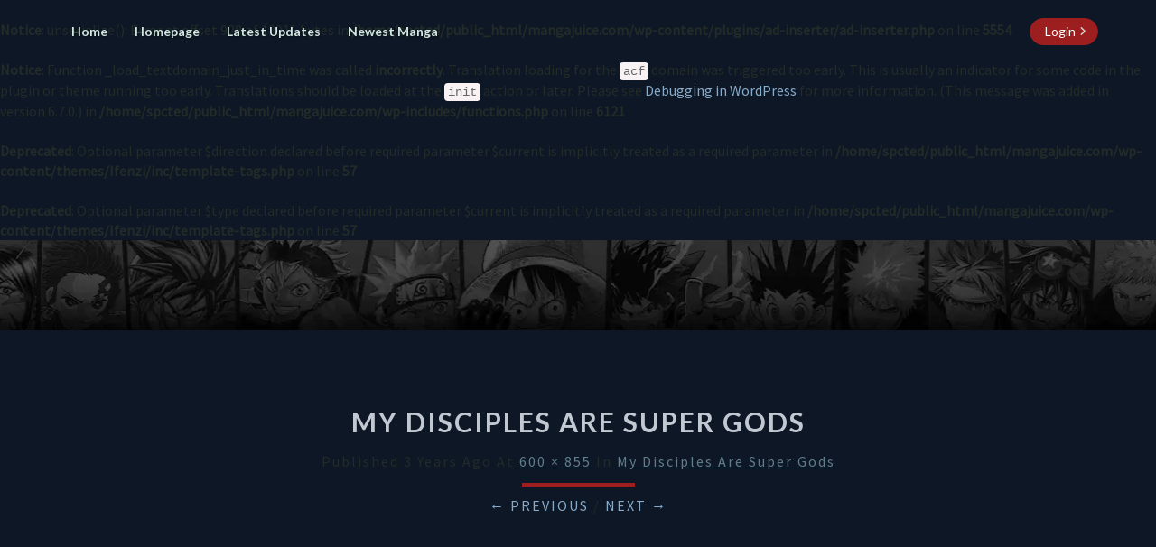

--- FILE ---
content_type: text/css
request_url: https://mangajuice.com/wp-content/plugins/Reporting//static/report-form.css
body_size: 923
content:
/* Styles for the modal container */
#report-modal {
    display: none;
    position: fixed!important;
    top: 0;
    left: 0;
    width: 100%;
    max-width:none!important;
    height: 100%;
    background-color: rgba(0, 0, 0, 0.7);
    z-index: 11111!important; /* Higher than overlay */
}

/* Styles for the modal content */
.modal-content {
    background-color: #fff;
    margin: 15% auto;
    padding: 20px;
    border: 1px solid #888;
    width: 80%;
    border-radius: 0.25rem;
}

.modal-header {
    display: flex;
    justify-content: space-between;
    align-items: center;
    margin-bottom: 2rem;
}

#issueType {
    width: 100%;
    padding: 0.5rem;
    border: 1px solid #ced4da;
    border-radius: 0.25rem;
    line-height: 1.5;
    color: #495057;
}

#reportForm {
    display: flex;
    flex-direction: column;
    justify-content: space-between;
    gap: 1rem;
}

#overlay {
    display: none;
    position: fixed;
    top: 0;
    left: 0;
    width: 100%;
    max-width: none!important;
    height: 100%;
    background-color: rgba(0, 0, 0, 0.5); /* Semi-transparent black */
    z-index: 11110!important; /* Ensure it's above other content */
    cursor: pointer;
}

#reportFormSubmit {
    border-radius: 0.25rem;
    background-color: #f03e3e;
    color: #fff; /* Text color */
    padding: 10px 20px; /* Adjust padding as needed */
    border: none; /* Remove border if needed */
    cursor: pointer; /* Add pointer cursor on hover */
    transition: background-color 0.3s ease; /* Smooth hover transition */
}

/* Style for the close button */
.close {
    color: #888;
    float: right;
    font-size: 28px;
    font-weight: bold;
    cursor: pointer;
}

/* new style */
@media only screen and (min-width: 778px) {
    .flex-container {flex-direction: row!important;}
}
.report-title {font-size: 18px; font-weight 700; color:#f03e3e;}
.font-medium {font-size: 15px; font-weight: 700;}
.small-text {font-size: 15px;margin:0;font-family: "Helvetica Neue",Helvetica,Arial,sans-serif;}
.items-start {align-items: flex-start;}
.flex {display: flex;}
.flex-container {padding: 10px; margin: .75rem 0 .75rem 0;flex-direction: column;}
.items-center {align-items: center;}
.justify-between {justify-content: space-between;}
.bg-report {border: solid 1px #d68b93!important;border-radius: 6px!important;background: #ffe3e6; color:#222b27!important;}
.btnzero {cursor: pointer; padding: .25rem .50rem!important; width: auto;}
.bg-report button:hover {background-color:#ffe9ec!important;color:#d68b93!important;}

--- FILE ---
content_type: text/css
request_url: https://mangajuice.com/wp-content/themes/Ifenzi/style.css
body_size: 6987
content:
/*
Theme Name: IfenziManga
Author: IfenziManga
Version: 22.0
License: GNU General Public License v3 or later
License URI: https://www.gnu.org/licenses/gpl-3.0.en.html
Tags: one-column, two-columns, left-sidebar, right-sidebar, flexible-header, custom-background, custom-colors, custom-header, custom-menu, custom-logo, featured-image-header, featured-images, footer-widgets, front-page-post-form, full-width-template, post-formats, sticky-post, theme-options, threaded-comments, translation-ready, blog, news, portfolio
Text Domain: IfenziManga

Please go to readme.txt for information libraries, credits, changes, fork information and more

*/
html {font-size: 16px}
@media (min-width:768px){.navbar-nav>li>ul.dropdown-menu{padding:0;max-width:12.5rem;left:auto;right:0;border-radius:0.1875rem}.navbar-nav>li>ul.dropdown-menu li a{padding:0.625rem 1.25rem;font-weight:600;white-space:normal;border-bottom:0.0625rem solid rgba(0,0,0,.15)}.navbar-nav>li>ul.dropdown-menu li:last-of-type a{border-bottom:0 solid #fff}ul.dropdown-menu:after{bottom:100%;right:20%;border:solid transparent;content:" ";height:0;width:0;position:absolute;pointer-events:none;border-color:rgba(255,255,255,0);border-bottom-color:#fff;border-width:0.625rem;margin-left:-0.625rem}} @media (max-width:768px){.navbar-default .navbar-collapse{border-top:0.0625rem solid rgba(255,255,255,.1)}.navbar-nav>li>ul.dropdown-menu li a{white-space:normal}}body,button,h1,h2,h3,h4,h5,h6,input,select,textarea{text-rendering:optimizeLegibility;-webkit-font-smoothing:antialiased}a:active,a:hover,input:focus,input:hover,textarea:focus,textarea:hover{outline:0}blockquote,blockquote p{font-size:1.125rem}iframe,table{width:100%}.comment-list,.comment-list .children,.widget ul{list-style:none}body{background:#0e1726}body,button,input,select,textarea{color:#222b27;font-size:1.0rem;font-weight:400;font-family:'Source Sans Pro','helvetica neue',helvetica,arial,verdana}h1,h2,h3,h4,h5,h6{clear:both;color:#c2c8d1;font-family:Lato,sans-serif,'helvetica neue',helvetica,arial,verdana;font-weight:900;font-style:normal}blockquote,cite,dfn,em,i{font-style:italic}p{margin-bottom:1.5em;line-height:1.7em}

.dropdown-toggle {position: relative;} .navbar-collapse {flex-grow: 1;} .dropdown-toggle.sticky-left {margin-left: auto;} #navigation_menu {display: flex; align-items: center;} a.back-to-top { display: none; width: 3.125rem; height: 3.125rem; text-indent: -624.9375rem; position: fixed; z-index: 999; right: 0.625rem; bottom: 0.625rem; border: 0.25rem solid #fff; background: #101010 url("/wp-content/uploads/up-arrow.png") no-repeat center 43%; -webkit-border-radius: 1.875rem; -moz-border-radius: 1.875rem; border-radius: 1.875rem; } a:hover.back-to-top { background-color: #000;} .single-manga img { background: url('/wp-includes/js/thickbox/loadingAnimation.gif')  center no-repeat #cccccc;} .darkmode input { position: absolute; left: -624.9375rem; } .margin-small { margin-left: 0.3125rem!important; margin-right: 0.3125rem!important; } .center-element { text-align: center!important; } .manga-footer1 { background: #223450; padding: 1.25rem; } .manga-text a { color: #ffcb9a; text-decoration: underline;} .manga-text a:hover { color: #d9b08c!important; text-decoration: underline;} .manga-text p:first-child { font-weight: 700;} .manga-text p { color: #d1e8e2!important; } .title-text {font-size:1.1rem}.small-text {font-size: 0.9rem;margin:0;font-family: "Helvetica Neue",Helvetica,Arial,sans-serif;} .font-medium {font-weight: 700;} .items-start {align-items: flex-start;} .flex {display: flex;}.p-8 {
    padding: 1.8rem!important;} .m-8 {
    margin: 1.8rem!important;}.justify-center {justify-content:center;} .justify-between {justify-content: space-between;} .items-center {align-items: center;} .flex-col {flex-direction: column;} .flex-container {padding: 0.625rem; margin: .75rem 0 .75rem 0;}.flex-row {flex-direction: row;} .bg-report {border: solid 0.0625rem #6e272f!important;border-radius: 0.375rem!important;background: #440007; color:#d0ccc5!important;} .bg-alert {border: solid 0.0625rem #b2a96e!important;border-radius: 0.375rem!important;background: #fffbdd;} .btnzero {cursor: pointer; padding: .25rem .50rem!important; width: auto;}

.nav-btn {font-size: 1rem;}
.rounded-pill {border-radius: 50rem!important;}
.pl-1 {padding-left: 0.25rem!important;}
.pr-1 {padding-right: 0.25rem!important;}
.btn-1 {display: inline-flex; align-items: center; height: 1.85rem; padding: 0.475rem 0.75rem;}
.hover-push1 {transition: all 0.3s ease-in-out 0s; } .hover-push1:hover {transform: translateX(-.25rem); }
.btn-hover1 {box-shadow: 0 0 0 100vmax inset rgb(0 0 0/var(--o,0%)); transition: all 0.3s ease-in-out 0s;  }
.btn-hover1:hover {--o: 40%;} 



a{color:#87abc9; text-decoration:none}a:visited{color:#78909c;text-decoration:underline}a:hover{text-decoration:none}a img{border:0}dd{margin:0 1.5em 1.5em}blockquote{border-left:0.3125rem solid #455A64;background:#F5f5f5;margin-left:.5em}code{white-space:normal;color:#666}table{border-collapse:separate;border-spacing:0}table caption{text-align:center;text-transform:uppercase}thead{background-color:#fff;color:#c2c8d1}table,td,th{}td,th{padding:.7em;text-align:left}tbody tr:nth-child(odd){background:#eee}button,input,select,textarea{font-size:100%;margin:0;max-width:100%;vertical-align:baseline}embed,iframe,object{max-width:100%}button,input,textarea{font-family:inherit;padding:0.3125rem}input,textarea{color:#c2c8d1;border:0.0625rem solid #aaa1a8 ;background-color: #182335;}button,button:hover,html input[type=button],html input[type=button]:hover,input[type=reset],input[type=reset]:hover,input[type=submit],input[type=submit]:hover{border:0.0625rem solid #455A64;border-radius:0.125rem;color:#fff}button:active,button:focus,html input[type=button]:active,html input[type=button]:focus,input[type=reset]:active,input[type=reset]:focus,input[type=submit]:active,input[type=submit]:focus{border:0.0625rem solid #455A64;border-radius:0.125rem;background:-moz-linear-gradient(#607d8b,#455a64);background:-o-linear-gradient(#607d8b,#455a64);background:-webkit-linear-gradient(#607d8b,#455a64);background:linear-gradient(#607d8b,#455a64);color:#fff}input[type=email],input[type=email]:focus,input[type=text],input[type=text]:focus,textarea,textarea:focus{color:#222b27}input[type=search].search-field{border-radius:0.125rem 0 0 0.125rem;width:-webkit-calc(100% - 2.625rem);width:calc(100% - 2.625rem)}.search-form{position:relative}.search-form label{width:100%;margin-bottom:0}.navbar,.site-description,.site-title{font-family:Lato,sans-serif,'helvetica neue',helvetica,arial,verdana;font-style:normal}.search-submit{border-radius:0 0.125rem 0.125rem 0;bottom:0;overflow:hidden;padding:0;position:absolute;right:0;top:0;width:2.625rem}.alignnone{margin:0.3125rem 1.25rem 1.25rem 0}.aligncenter,div.aligncenter{display:block;margin:0.0rem auto}.alignright{float:right;margin:0.3125rem 0 1.25rem 1.25rem}.alignleft{float:left;margin:0.3125rem 1.25rem 1.25rem 0}a img.alignright{float:right;margin:0.3125rem 0 1.25rem 1.25rem}.entry-content .separator .aligncenter { border: solid 0.0rem #314972; border-radius: 0.0rem;}a img.alignleft,a img.alignnone{margin:0.3125rem 1.25rem 1.25rem 0}a img.alignleft{float:left}.navbar-nav,.tags-links{float:right}a img.aligncenter{display:block;margin-left:auto;margin-right:auto;margin-bottom:1.25rem;}.wp-caption{background:#fff;max-width:96%;padding:0.3125rem 0.1875rem 0.625rem;text-align:center}.wp-caption.aligncenter,.wp-caption.alignnone{margin:0.3125rem auto 1.25rem}.wp-caption.alignleft{margin:0.3125rem 1.25rem 1.25rem 0}.wp-caption.alignright{margin:0.3125rem 0 1.25rem 1.25rem}.wp-caption img{border:0;height:auto;margin:0;max-width:98.5%;padding:0;width:auto}.wp-caption-text{font-size:0.875rem;text-align:center}.wp-caption .wp-caption-text{margin:.8075em 0}.wp-caption p.wp-caption-text{font-size:0.875rem;line-height:1.0625rem;margin:0;padding:0 0.25rem 0.3125rem}.size-auto,.size-full,.size-large,.size-medium,.size-thumbnail{max-width:100%;height:auto}.comment-content img,.entry-content img,.widget img{max-width:100%}.entry-content img,img[class*=align],img[class*=wp-image-]{max-width:100%;height:auto}.entry-content img,img.size-full{max-width:100%;width:auto}.comment-content img.wp-smiley,.entry-content img.wp-smiley{border:none;margin-bottom:0;margin-top:0;padding:0}.bookmark_img img.wp-post-image{width:5.0rem} img.wp-post-image{max-width:100%;width:100%;height:auto}.image-attachment{margin-left:auto;margin-right:auto}.featured-image img{display:block;margin:0 auto 0.9375rem}.nav{display:block}.navbar-fixed-bottom,.navbar-fixed-top{position:fixed;top:0;z-index:1030}@media (min-width:768px){.navbar-fixed-bottom,.navbar-fixed-top{border-radius:0}}.navbar-fixed-top{top:0;border-width:0 0 0.0625rem}.admin-bar .navbar-fixed-top{top:2.0rem}@media (max-width:782px){.admin-bar .navbar-fixed-top{top:2.875rem}}.navbar{margin-bottom:0;font-size:0.875rem;font-weight:600;text-transform:capitalize;border:none;transition:all 1s}.navbar-brand{font-size:1.25rem;font-weight:600;height:4.375rem;padding:0.9375rem;text-transform:uppercase}.navbar-nav>li>a{padding-top:1.5625rem;padding-bottom:1.5625rem}.nav .open>a,.nav .open>a:focus,.nav .open>a:hover{background-color:#fff;border-color:#fff}.navbar-default{background:#223450;box-shadow:0 0.0625rem 0.0625rem rgba(100,100,0,.2)}.lh-nav-bg-transform{background-color:rgba(255,255,255,0) !important;box-shadow:0 0.0625rem 0.0625rem rgba(100,100,0,0) !important}.navbar.lh-nav-bg-transform{font-size:0.875rem}.navbar-default .navbar-brand{color:#333}.navbar-default .navbar-brand:focus,.navbar-default .navbar-brand:hover{color:#000}.navbar-default .navbar-nav>li>a,.navbar-default .navbar-text{color:#d1e8e2}.lh-nav-bg-transform.navbar-default .navbar-brand{color:#fff !important}.lh-nav-bg-transform .navbar-nav>li>a{color:#d1e8e2!important;text-shadow:0.0625rem 0.0625rem 0.125rem rgba(0,0,0,.4)}.darkHeader{display:none}.entry-header .entry-meta::after,.site-title::after{content:"";display:block}.navbar-default .navbar-nav>.active>a,.navbar-default .navbar-nav>.active>a:focus,.navbar-default .navbar-nav>.active>a:hover{background-color:rgba(231,231,231,0)}.navbar-default .navbar-toggle .icon-bar{background-color:#333}.navbar-default .navbar-toggle:focus .icon-bar,.navbar-default .navbar-toggle:hover .icon-bar{background-color:#fff}.navbar-default .navbar-link{color:#333}.navbar-default .navbar-link:hover{color:#000}.dropdown-menu>.active>a,.dropdown-menu>.active>a:focus,.dropdown-menu>.active>a:hover{color:#FFF;text-decoration:none;outline:0}@media (max-width:767px){.navbar-default .navbar-nav .open .dropdown-menu>li>a{color:#333}.lh-nav-bg-transform button.navbar-toggle{background:#fff}.lh-nav-bg-transform .navbar-nav .open .dropdown-menu>li>a{color:#fff!important}.lh-nav-bg-transform{background-color:#223450!important;box-shadow:0 0.0625rem 0.0625rem rgba(100,100,0,0)!important} .navbar-fixed-bottom .navbar-collapse,.navbar-fixed-top .navbar-collapse{max-height:37.5rem}}.site-description,.site-title{color:#fff;text-shadow:rgba(255,255,255,.1) -0.0625rem -0.0625rem 0.0625rem,rgba(0,0,0,.5) 0.0625rem 0.0625rem 0.0625rem}@media (min-width:768px){ul.nav li.dropdown:hover>ul.dropdown-menu{display:block}}.site-header{background:#1b1b1b;position:relative;width:100%;margin-bottom:3em;overflow:hidden;min-height:4.375rem;background-size:cover;padding:1.25rem}.site-header .site-branding{margin:0 -50% 0 0;position:absolute;top:50%;left:50%;-webkit-transform:translate(-50%,-50%);-ms-transform:translate(-50%,-50%);transform:translate(-50%,-50%);text-align:center}.site-title{font-size:2.5em;font-weight:700;text-transform:uppercase;letter-spacing:0.3125rem;margin-top:0;margin-bottom:0}.site-title::after{background-color:#fff;height:0.125rem;width:20%;margin:0.625rem auto}.site-description{font-size:1em;font-weight:400;padding:.2em 0;letter-spacing:0.3125rem;text-transform:capitalize;margin-top:0;margin-bottom:0}.home-link,.site-description a,.site-title a{text-decoration:none}.sticky-post{position:absolute;top:0;left:0.9375rem;padding:0.3125rem 0.9375rem}.comments-area,.post-comments,.post-content,.single-post-content{background-color:#182335;clear:both;box-shadow:0 0.0625rem 0.1875rem 0 rgba(0,0,0,.15);-moz-box-shadow:0 0.0625rem 0.1875rem 0 rgba(0,0,0,.15);-webkit-box-shadow:0 0.0625rem 0.1875rem 0 rgba(0,0,0,.15);-o-box-shadow:0 0.0625rem 0.1875rem 0 rgba(0,0,0,.15)}.entry-content,.entry-footer,.entry-header,.entry-summary{padding:1.25rem}.featured-image{padding:.5em}.single-post-content{padding:0 4em}.comments-area{padding:1.5em 4em;background:#fff;overflow:hidden}.post-comments{border-radius:0;border:none;padding:2em;overflow:hidden}.post-comments .comments-area{background:#fff;padding:1em 2em;overflow:hidden;box-shadow:none}.post-content hr{margin-top:1.25rem;margin-bottom:1.25rem;border-color:#e6e6e6;border-style:solid;width:100%}.entry-content,.entry-footer,.entry-header,.entry-meta,.entry-summary,.entry-title{width:100%;word-wrap:break-word;overflow:hidden}.entry-content,.entry-summary{color:#222b27; margin-bottom: .75rem;}.entry-header{padding-top:1em;padding-bottom:1em;text-align:center;text-transform:uppercase;letter-spacing:0.125rem}.archive-page-title,.byline,.entry-meta,.entry-meta a{text-transform:capitalize}.entry-title{margin-bottom:0.875rem}.entry-header .entry-title a{color:#c2c8d1}.entry-meta,.entry-meta a{color:#222b27;clear:both}.entry-meta{font-weight:300;letter-spacing:0.125rem}.entry-meta a{line-height:1.7}.entry-meta h5{margin-top:0;margin-bottom:0}.entry-header .entry-meta::after{height:0.25rem;width:7.8125rem;margin:0.625rem auto}.taxonomy-description{color:#455A64;text-align:center}.byline a{color:#222b27}.group-blog .byline,.single .byline{display:inline}.entry-footer{word-spacing:0.1875rem;padding-bottom:2.5em}#category{margin-top:1em;margin-bottom:1em}.cat-links a,.tags-links a{color:#222b27;text-transform:capitalize;font-style:italic}.archive-page-header,.search-page-header{margin-bottom:1.5em}.archive-page-title,.search-page-title{color:#525252;text-align:center;letter-spacing:0.125rem}.post-content,.widget{border-radius:0.1875rem;}.attachment img{margin-left:auto;margin-right:auto}h5.entry-date,h5.entry-date a{color:#989898;font-style:italic;font-weight:900}.entry-summary{text-align:justify}.read-more{margin-bottom:1.2em;text-align:center;text-transform:uppercase}.btn-default{border:none;border-radius:0;color:#c2c8d1}.btn-default:focus,.btn-default:hover{color:#fff}.image-attachment .entry-meta a{color:#607D8B;text-decoration:underline}.image-attachment .entry-content{text-align:left}.page-links{clear:both;margin:0 0 1.5em}.nav-links{text-align:center;border: 0.0625rem solid;background: #223450;}.nav-links .fa{color:#222b27}
.nav-links a:hover{color:orange!important;}.next-post {background:#685909!important;} .nav-next,.nav-previous,.next-post,.next-post,.prev-post{background:#880707;color:#222b27;font-weight:700;text-transform:capitalize;padding:0.625rem;}#secondary .widget-title,.comments-author .url{text-transform:uppercase}.posts-navigation .next-post a,.posts-navigation .prev-post a{font-size:1.125rem}.next-post a,.prev-post a{color:#ffff;text-shadow: 0.0625rem 0.0625rem 0 #000, -0.0625rem -0.0625rem 0 #000, 0.0625rem -0.0625rem 0 #000, -0.0625rem 0.0625rem 0 #000, 0.0625rem 0.0625rem 0 #000;}.next-prev-text{color:#ffff;font-size:0.875rem}.archive .format-staus .entry-content,.blog .format-status .entry-content{background-color:#CFD8DC;padding-top:2em;font-size:1.0rem}textarea#comment{width:100%;border:0.0625rem solid #e0e0e0;border-bottom:0.125rem solid #e0e0e0;height:6.25rem}.archive .format-staus .entry-footer,.blog .format-status .entry-footer{background-color:#CFD8DC}.gallery{margin-bottom:1.6em}.gallery-item{display:inline-block;padding:1.79104477%;text-align:center;vertical-align:top;width:100%}.gallery-columns-2 .gallery-item{max-width:50%}.gallery-columns-3 .gallery-item{max-width:33.33%}.gallery-columns-4 .gallery-item{max-width:25%}.gallery-columns-5 .gallery-item{max-width:20%}.gallery-columns-6 .gallery-item{max-width:16.66%}.gallery-columns-7 .gallery-item{max-width:14.28%}.gallery-columns-8 .gallery-item{max-width:12.5%}.gallery-columns-9 .gallery-item{max-width:11.11%}.widget select,.widget_text img{max-width:100%}.gallery-icon img{margin:0 auto}.gallery-caption{color:#707070;color:rgba(51,51,51,.7);display:block;font-size:0.6875rem;font-size:1.1rem;line-height:1.5;padding:.5em 0}.gallery-columns-6 .gallery-caption,.gallery-columns-7 .gallery-caption,.gallery-columns-8 .gallery-caption,.gallery-columns-9 .gallery-caption{display:none}.avatar{height:3.125rem;width:3.125rem;border-radius:1.5625rem}.comment-respond label{display:block;font-weight:400}.comment-metadata{font-size:.8em}.widget_recent_entries .post-date{display:block;width:100%;font-size:0.875rem;color:#9a9a9a}.comment-list .depth-1{margin:1.25rem 0;border-bottom:0.0625rem dotted #DDD;padding:0.3125rem 0 1.125rem}.comment-content{margin-bottom:.3em}.comment-respond #submit{background-color:#455A64;color:#fff;border:none;border-radius:0.25rem}.comment-respond{padding-top:0.3125rem}.comment-metadata time{color:#aaa}#secondary .widget{background-color:#fff;color:#222b27;font-size:1.0rem;margin-bottom:2em;margin-left:auto;margin-right:auto;overflow:hidden;padding:0.75rem;box-shadow:0 0.0625rem 0.1875rem 0 rgba(0,0,0,.15);-moz-box-shadow:0 0.0625rem 0.1875rem 0 rgba(0,0,0,.15);-webkit-box-shadow:0 0.0625rem 0.1875rem 0 rgba(0,0,0,.15);-o-box-shadow:0 0.0625rem 0.1875rem 0 rgba(0,0,0,.15)}#secondary .widget-title{position:relative;padding:1.25rem 0.3125rem 1.25rem 1.25rem;margin:-1.5rem -1.5rem 0.625rem;border-bottom:0.0625rem solid #ddd;font-weight:900}#secondary .widget li:first-of-type{margin-top:0;padding-top:0}#secondary .widget a{color:#ff5722}#secondary .widget .widget-title .rsswidget{color:#c2c8d1}#recentcomments li,.widget_rss li{padding-top:.5em;padding-bottom:.5em}.widget ul{padding:0 1em}#secondary .widget li:last-child{border-bottom:none}.widget ul ul{padding:0 0 0 1em}.widget td,.widget th{padding:.2em;text-align:left}#secondary .widget hr{border-color:#ddd}#secondary .widget table caption{color:#455A64}#secondary .widget #recentcomments a,#secondary .widget .rsswidget{color:#222b27}#secondary .widget .rsswidget img{margin-top:0.75rem}.widget input[type=search].search-field{width:-webkit-calc(100% - 2.1875rem);width:calc(100% - 2.1875rem)}.widget {font-size:1.0rem;left:0.0625rem;line-height:2.1875rem;width:2.125rem}.widget button.search-submit{padding:0;width:2.1875rem}.site-info{text-align:center;margin:0;padding-top:0.625rem}.site-footer a{color:#fff}.custom-logo-link{margin:0;padding:0.625rem 0;display:inline-block}.cat-links,.tags-links{color:#a2a2a2}.navbar-default .navbar-nav>.open>a,.navbar-default .navbar-nav>.open>a:focus,.navbar-default .navbar-nav>.open>a:hover{background:rgba(r);background-color:rgba(0,0,0,0)}.btn,.btn-default.active.focus,.btn-default.active:focus,.btn-default.active:hover,.btn-default:active.focus,.btn-default:active:focus,.btn-default:active:hover,.btn-default:visited{padding:0.475rem 0.75rem;color:#fff;font-size:1.0rem;text-transform:capitalize;border-radius:2.1875rem;font-weight:700}.custom-logo-link img{margin:0}#respond input#submit{color:#fff;margin:0 auto;display:inline-block;text-align:center;padding:0.625rem 1.5625rem;border-radius:1.5625rem}#respond,.form-submit{text-align:center;display:inline-block;width:100%;}.comment-form-email,.comment-form-url,p.comment-form-author{width:30%;float:left;text-align:center;color:#7b7b7b}.comment-form-author input,.comment-form-email input,.comment-form-url input{margin-bottom:1.25rem;width:100%;border:0.0625rem solid #d4d4d4;border-radius:1.25rem;padding:0.3125rem 0.625rem;text-align:center}.comment-form-author,.comment-form-email{margin-right:5%;margin-bottom:0}.comment-form-url{margin-bottom:0}input.search-field{border:0.0625rem solid #314972;border-bottom:0.125rem solid #314972}#secondary .widget ul{margin:0 -1.5625rem;padding:0}#secondary .widget li{border-bottom:0.0625rem solid #ddd;padding:.5em 1.5625rem}.site-footer{background-color:#101010;color:#fff;min-height:4.375rem;font-size:1.0rem;padding:1em;letter-spacing:0.0625rem}.footer-widget-wrapper{background-color:#131313}.footer-widgets{color:#fff;padding:1.25rem 0}.footer-widgets p{color:#fff}.footer-widget-wrapper.footer-widgets:first-of-type{padding-top:2.8125rem !important;padding-bottom:1.25rem;}.footer-widget-wrapper.footer-widgets:last-of-type{padding-top:1.25rem;padding-bottom:2.8125rem !important;}.footer-widgets a{color:rgba(255,255,255,.5)}.footer-widgets h3{color:#fff;font-weight:900;border-bottom:0.0625rem solid rgba(255,255,255,.05);padding-bottom:0.75rem;margin-top:0}.footer-widgets ul{margin:0;padding:0}.footer-widgets #recentcomments li,.footer-widgets ul li{margin:0;padding:0.3125rem 0;list-style:none}.footer-widgets #wp-calendar,.footer-widgets #wp-calendar caption,.footer-widgets .calendar_wrap{background:#fff}.footer-widgets .calendar_wrap td,.footer-widgets .calendar_wrap td a{color:#333}.commentlist .bypostauthor,.commentlist li ul.children li.bypostauthor{background:#e7f8fb}@media (max-width:900px){.post-navigation{bottom: 0!important;position: fixed!important;width:100%;}body{font-size:1.0rem}.site-title,h1{font-size:1.625rem}.site-description,h2{font-size:1.375rem}h3{font-size:1.125rem}h4{font-size:1.0rem}h5{font-size:0.875rem}h6{font-size:0.75rem}blockquote{margin-left:.3em}table{-ms-word-break:break-all;word-break:break-all}.lh-nav-bg-transform .navbar-nav>li>a{color:#333;text-shadow:0.0625rem 0.0625rem 0.125rem transparent}.lh-nav-bg-transform.navbar-default .navbar-brand{color:#333}.sticky-post{padding:0.1875rem 0.9375rem}.entry-content,.entry-footer,.entry-header,.entry-summary{padding:1em 1.5em}.entry-footer{padding-bottom:1em}.featured-image{padding:.5em}.single-post-content{padding:0 1.5em}.comments-area,.post-comments{border:none;box-shadow:none;padding:1.2em 1em;overflow:hidden;width:100%}.comment-content table{overflow:hidden}.comment-list{padding:0.625rem}.comment-list ol{padding-left:0.625rem}iframe,input,textarea{width:100%}.navbar-default{background:#fff}td,th{padding:.2em;text-align:left;border:}.navbar.lh-nav-bg-transform{font-size:0.875rem}.footer-widgets button.search-submit{width:2.625rem}.site-header{min-height:21.875rem}}@media (max-width:767px){.comment-form-email,.comment-form-url,p.comment-form-author{width:100%;float:left;margin:0}.navbar-nav>li>a{padding-top:0.625rem;padding-bottom:0.625rem}.navbar-nav{float:none}body{font-size:1.0rem}#navigation_menu{padding:0.625rem;margin:0;width:100%;text-align: center!important;}.site-header{position:relative;width:100%;min-height:6.25rem;margin-bottom:2em}.site-title{font-size:1.5em;letter-spacing:0.3125rem}.site-title::after{background-color:#fff;content:"";height:0.0625rem;display:block;width:20%;margin:0.3125rem auto}.site-description{font-size:0.875rem;letter-spacing:0.0625rem}.site-footer{font-size:0.875rem}.navbar-default .navbar-nav>.active>a,.navbar-default .navbar-nav>.active>a:focus,.navbar-default .navbar-nav>.active>a:hover{border-top:none}}@media (max-width:359px){.site-header{position:relative;width:100%;min-height:12.5rem;margin-bottom:1.5em}.site-title{font-size:1em;letter-spacing:0.125rem;margin-top:0.3125rem;margin-bottom:0.1875rem}.site-title::after{margin:0.125rem auto}.site-description{font-size:0.5rem;letter-spacing:0;margin-top:0.0625rem;margin-bottom:0.125rem}}@media print{body{background:0 0!important;color:#000;font-size:10pt}.site{max-width:98%}.site-header{background-image:none!important}.site-header .home-link{max-width:none;min-height:0}.site-title{color:#000;font-size:21pt}.site-description{font-size:10pt}.author-avatar,.comment-respond,.comments-area .comment-edit-link,.comments-area .reply,.comments-link,.entry-meta .edit-link,.main-navigation,.more-link,.navbar,.page-links,.site-content nav,.site-footer,.widget-area{display:none}.entry-content,.entry-header,.entry-meta,.entry-summary{margin:0;width:100%}.entry-title,.page-title{font-size:21pt}.entry-meta,.entry-meta a{color:#444;font-size:10pt}.entry-content .wp-caption.alignleft,.entry-content img.alignleft{margin-left:0}.entry-content .wp-caption.alignright,.entry-content img.alignright{margin-right:0}.format-image .entry-content .size-full{margin:0}.hentry{background-color:#fff}.comments-area>li.comment{background:0 0;position:relative;width:auto}.comment-metadata{float:none}.comment-author .fn,.comment-reply-link,.comment-reply-login{color:#333}}input[type=email],input[type=email]:focus,input[type=text],input[type=text]:focus,textarea,textarea:focus{border:0.0625rem solid #314972;border-bottom:0.125rem solid #314972;background:#181a1b;width:100%;}.top-widgets{font-size:1.0rem;text-align:center;background:#fff;margin-bottom:2.1875rem;padding:1.875rem;box-shadow:0 0.0625rem 0.1875rem 0 rgba(0,0,0,.15);-moz-box-shadow:0 0.0625rem 0.1875rem 0 rgba(0,0,0,.15);-webkit-box-shadow:0 0.0625rem 0.1875rem 0 rgba(0,0,0,.15);-o-box-shadow:0 0.0625rem 0.1875rem 0 rgba(0,0,0,.15);margin-top:-1.25rem}.top-widgets h3{margin-top:0}.bottom-widgets{font-size:1.0rem;background:#fff;padding:1.875rem;margin-top: .75rem;box-shadow:0 0.0625rem 0.1875rem 0 rgba(0,0,0,.15);-moz-box-shadow:0 0.0625rem 0.1875rem 0 rgba(0,0,0,.15);-webkit-box-shadow:0 0.0625rem 0.1875rem 0 rgba(0,0,0,.15);-o-box-shadow:0 0.0625rem 0.1875rem 0 rgba(0,0,0,.15);margin-bottom:1.875rem}.bottom-widgets h3{margin-top:0}#secondary .widget .children, .footer-widgets .children { padding:0.625rem 0 0 0.625rem; }.footer-widgets img {max-width:100%;}h5,h6{font-size: 1.0rem;}.children .comment-body { margin-top: 1.875rem; }.post-password-form input[type=submit]{padding:0.9375rem 2.875rem;color:#fff;font-size:1.0rem;text-transform:capitalize;border-radius:2.1875rem;font-weight:700;border:0;margin:1.25rem auto;text-align:center}.post-password-form label{width:100%;margin:0 auto;text-align:center}form.post-password-form{text-align:center}section.no-results.not-found { margin-bottom: 3.125rem; }.site-footer a, .site-footer a:hover { color: #bcbcbc; letter-spacing: 0.0rem; }p.comment-form-cookies-consent{display:none;}
.single-chapter .content-area {
    width: 100%!important;}.infobox tr:nth-child(odd) {background: rgb(255 255 255 / 10%)!important;}



--- FILE ---
content_type: application/javascript
request_url: https://mangajuice.com/wp-content/plugins/Reporting//static/index.js
body_size: 871
content:
document.addEventListener('DOMContentLoaded', function () {
    const overlay = document.getElementById('overlay');
    const modal = document.getElementById('report-modal');
    const button = document.getElementById('report-button');
    const close = document.getElementsByClassName('close')[0];

    // Function to open the modal
    button.addEventListener('click', function () {
        modal.style.display = 'block';
        overlay.style.display = 'block';
    });

    // Function to close the modal and overlay
    close.addEventListener('click', function () {
        modal.style.display = 'none';
        overlay.style.display = 'none';
    });

    window.onclick = function (event) {
        if (event.target === modal) {
            modal.style.display = "none";
            overlay.style.display = 'none';
        }
    }

    const form = document.getElementById('reportForm');
    form.addEventListener('submit', function (e) {
        e.preventDefault();
        const formData = new FormData(form);
        const issueType = formData.get('issueType');
        const description = formData.get('description');
		const backendUrl='https://report.minatomanga.com';
        const modalSection = document.querySelector('.report-section');
        const reportData = {
            issueType,
            description,
            chapterLink: window.location.href,
            domain: window.location.hostname,
            chapterTitle: document.querySelector('.entry-title').innerText,
            creationDate: new Date().toISOString(),
        };
        fetch(backendUrl + '/api/reports', {
            method: 'POST',
            headers: {
                'Content-Type': 'application/json',
            },
            body: JSON.stringify(reportData),
        })
            .then(response => response.json())
            .then(data => {
                console.log('Report submitted successfully:', data);
                // You can perform any additional actions here, such as displaying a success message.
                modalSection.innerHTML = '<p class="font-medium">Thank you for your report!</p>';
            })
            .catch(error => {
                console.error('Error submitting report:', error);
                // Handle error and display an error message if needed.
                modalSection.innerHTML = '<p class="font-medium">Too many reports have been submitted, please try again later.</p>';
            }).finally(() => {
            modal.style.display = "none";
            overlay.style.display = 'none';
        })


    })


});